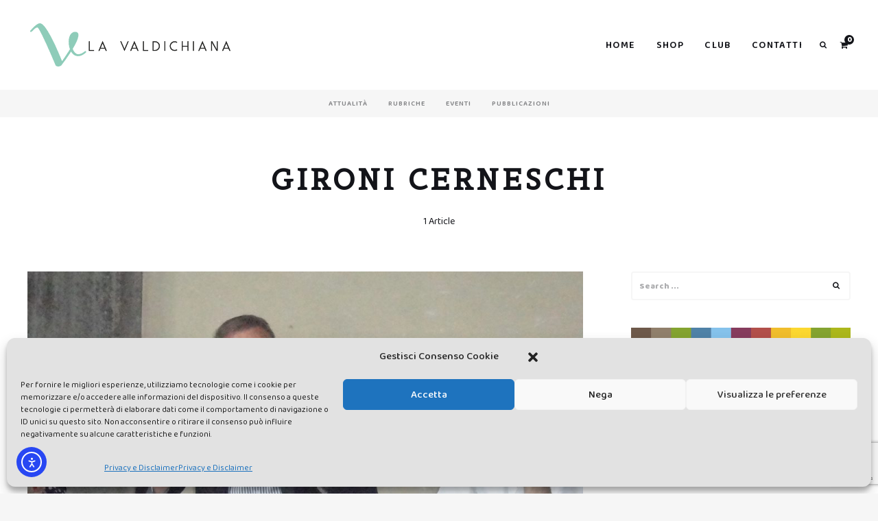

--- FILE ---
content_type: text/html; charset=utf-8
request_url: https://www.google.com/recaptcha/api2/anchor?ar=1&k=6LclWlYaAAAAADcwqgoU2Q8Ndl2xaSG9HZy9oTVb&co=aHR0cHM6Ly93d3cubGF2YWxkaWNoaWFuYS5pdDo0NDM.&hl=en&v=PoyoqOPhxBO7pBk68S4YbpHZ&size=invisible&anchor-ms=20000&execute-ms=30000&cb=5uxbn3epg9j4
body_size: 48783
content:
<!DOCTYPE HTML><html dir="ltr" lang="en"><head><meta http-equiv="Content-Type" content="text/html; charset=UTF-8">
<meta http-equiv="X-UA-Compatible" content="IE=edge">
<title>reCAPTCHA</title>
<style type="text/css">
/* cyrillic-ext */
@font-face {
  font-family: 'Roboto';
  font-style: normal;
  font-weight: 400;
  font-stretch: 100%;
  src: url(//fonts.gstatic.com/s/roboto/v48/KFO7CnqEu92Fr1ME7kSn66aGLdTylUAMa3GUBHMdazTgWw.woff2) format('woff2');
  unicode-range: U+0460-052F, U+1C80-1C8A, U+20B4, U+2DE0-2DFF, U+A640-A69F, U+FE2E-FE2F;
}
/* cyrillic */
@font-face {
  font-family: 'Roboto';
  font-style: normal;
  font-weight: 400;
  font-stretch: 100%;
  src: url(//fonts.gstatic.com/s/roboto/v48/KFO7CnqEu92Fr1ME7kSn66aGLdTylUAMa3iUBHMdazTgWw.woff2) format('woff2');
  unicode-range: U+0301, U+0400-045F, U+0490-0491, U+04B0-04B1, U+2116;
}
/* greek-ext */
@font-face {
  font-family: 'Roboto';
  font-style: normal;
  font-weight: 400;
  font-stretch: 100%;
  src: url(//fonts.gstatic.com/s/roboto/v48/KFO7CnqEu92Fr1ME7kSn66aGLdTylUAMa3CUBHMdazTgWw.woff2) format('woff2');
  unicode-range: U+1F00-1FFF;
}
/* greek */
@font-face {
  font-family: 'Roboto';
  font-style: normal;
  font-weight: 400;
  font-stretch: 100%;
  src: url(//fonts.gstatic.com/s/roboto/v48/KFO7CnqEu92Fr1ME7kSn66aGLdTylUAMa3-UBHMdazTgWw.woff2) format('woff2');
  unicode-range: U+0370-0377, U+037A-037F, U+0384-038A, U+038C, U+038E-03A1, U+03A3-03FF;
}
/* math */
@font-face {
  font-family: 'Roboto';
  font-style: normal;
  font-weight: 400;
  font-stretch: 100%;
  src: url(//fonts.gstatic.com/s/roboto/v48/KFO7CnqEu92Fr1ME7kSn66aGLdTylUAMawCUBHMdazTgWw.woff2) format('woff2');
  unicode-range: U+0302-0303, U+0305, U+0307-0308, U+0310, U+0312, U+0315, U+031A, U+0326-0327, U+032C, U+032F-0330, U+0332-0333, U+0338, U+033A, U+0346, U+034D, U+0391-03A1, U+03A3-03A9, U+03B1-03C9, U+03D1, U+03D5-03D6, U+03F0-03F1, U+03F4-03F5, U+2016-2017, U+2034-2038, U+203C, U+2040, U+2043, U+2047, U+2050, U+2057, U+205F, U+2070-2071, U+2074-208E, U+2090-209C, U+20D0-20DC, U+20E1, U+20E5-20EF, U+2100-2112, U+2114-2115, U+2117-2121, U+2123-214F, U+2190, U+2192, U+2194-21AE, U+21B0-21E5, U+21F1-21F2, U+21F4-2211, U+2213-2214, U+2216-22FF, U+2308-230B, U+2310, U+2319, U+231C-2321, U+2336-237A, U+237C, U+2395, U+239B-23B7, U+23D0, U+23DC-23E1, U+2474-2475, U+25AF, U+25B3, U+25B7, U+25BD, U+25C1, U+25CA, U+25CC, U+25FB, U+266D-266F, U+27C0-27FF, U+2900-2AFF, U+2B0E-2B11, U+2B30-2B4C, U+2BFE, U+3030, U+FF5B, U+FF5D, U+1D400-1D7FF, U+1EE00-1EEFF;
}
/* symbols */
@font-face {
  font-family: 'Roboto';
  font-style: normal;
  font-weight: 400;
  font-stretch: 100%;
  src: url(//fonts.gstatic.com/s/roboto/v48/KFO7CnqEu92Fr1ME7kSn66aGLdTylUAMaxKUBHMdazTgWw.woff2) format('woff2');
  unicode-range: U+0001-000C, U+000E-001F, U+007F-009F, U+20DD-20E0, U+20E2-20E4, U+2150-218F, U+2190, U+2192, U+2194-2199, U+21AF, U+21E6-21F0, U+21F3, U+2218-2219, U+2299, U+22C4-22C6, U+2300-243F, U+2440-244A, U+2460-24FF, U+25A0-27BF, U+2800-28FF, U+2921-2922, U+2981, U+29BF, U+29EB, U+2B00-2BFF, U+4DC0-4DFF, U+FFF9-FFFB, U+10140-1018E, U+10190-1019C, U+101A0, U+101D0-101FD, U+102E0-102FB, U+10E60-10E7E, U+1D2C0-1D2D3, U+1D2E0-1D37F, U+1F000-1F0FF, U+1F100-1F1AD, U+1F1E6-1F1FF, U+1F30D-1F30F, U+1F315, U+1F31C, U+1F31E, U+1F320-1F32C, U+1F336, U+1F378, U+1F37D, U+1F382, U+1F393-1F39F, U+1F3A7-1F3A8, U+1F3AC-1F3AF, U+1F3C2, U+1F3C4-1F3C6, U+1F3CA-1F3CE, U+1F3D4-1F3E0, U+1F3ED, U+1F3F1-1F3F3, U+1F3F5-1F3F7, U+1F408, U+1F415, U+1F41F, U+1F426, U+1F43F, U+1F441-1F442, U+1F444, U+1F446-1F449, U+1F44C-1F44E, U+1F453, U+1F46A, U+1F47D, U+1F4A3, U+1F4B0, U+1F4B3, U+1F4B9, U+1F4BB, U+1F4BF, U+1F4C8-1F4CB, U+1F4D6, U+1F4DA, U+1F4DF, U+1F4E3-1F4E6, U+1F4EA-1F4ED, U+1F4F7, U+1F4F9-1F4FB, U+1F4FD-1F4FE, U+1F503, U+1F507-1F50B, U+1F50D, U+1F512-1F513, U+1F53E-1F54A, U+1F54F-1F5FA, U+1F610, U+1F650-1F67F, U+1F687, U+1F68D, U+1F691, U+1F694, U+1F698, U+1F6AD, U+1F6B2, U+1F6B9-1F6BA, U+1F6BC, U+1F6C6-1F6CF, U+1F6D3-1F6D7, U+1F6E0-1F6EA, U+1F6F0-1F6F3, U+1F6F7-1F6FC, U+1F700-1F7FF, U+1F800-1F80B, U+1F810-1F847, U+1F850-1F859, U+1F860-1F887, U+1F890-1F8AD, U+1F8B0-1F8BB, U+1F8C0-1F8C1, U+1F900-1F90B, U+1F93B, U+1F946, U+1F984, U+1F996, U+1F9E9, U+1FA00-1FA6F, U+1FA70-1FA7C, U+1FA80-1FA89, U+1FA8F-1FAC6, U+1FACE-1FADC, U+1FADF-1FAE9, U+1FAF0-1FAF8, U+1FB00-1FBFF;
}
/* vietnamese */
@font-face {
  font-family: 'Roboto';
  font-style: normal;
  font-weight: 400;
  font-stretch: 100%;
  src: url(//fonts.gstatic.com/s/roboto/v48/KFO7CnqEu92Fr1ME7kSn66aGLdTylUAMa3OUBHMdazTgWw.woff2) format('woff2');
  unicode-range: U+0102-0103, U+0110-0111, U+0128-0129, U+0168-0169, U+01A0-01A1, U+01AF-01B0, U+0300-0301, U+0303-0304, U+0308-0309, U+0323, U+0329, U+1EA0-1EF9, U+20AB;
}
/* latin-ext */
@font-face {
  font-family: 'Roboto';
  font-style: normal;
  font-weight: 400;
  font-stretch: 100%;
  src: url(//fonts.gstatic.com/s/roboto/v48/KFO7CnqEu92Fr1ME7kSn66aGLdTylUAMa3KUBHMdazTgWw.woff2) format('woff2');
  unicode-range: U+0100-02BA, U+02BD-02C5, U+02C7-02CC, U+02CE-02D7, U+02DD-02FF, U+0304, U+0308, U+0329, U+1D00-1DBF, U+1E00-1E9F, U+1EF2-1EFF, U+2020, U+20A0-20AB, U+20AD-20C0, U+2113, U+2C60-2C7F, U+A720-A7FF;
}
/* latin */
@font-face {
  font-family: 'Roboto';
  font-style: normal;
  font-weight: 400;
  font-stretch: 100%;
  src: url(//fonts.gstatic.com/s/roboto/v48/KFO7CnqEu92Fr1ME7kSn66aGLdTylUAMa3yUBHMdazQ.woff2) format('woff2');
  unicode-range: U+0000-00FF, U+0131, U+0152-0153, U+02BB-02BC, U+02C6, U+02DA, U+02DC, U+0304, U+0308, U+0329, U+2000-206F, U+20AC, U+2122, U+2191, U+2193, U+2212, U+2215, U+FEFF, U+FFFD;
}
/* cyrillic-ext */
@font-face {
  font-family: 'Roboto';
  font-style: normal;
  font-weight: 500;
  font-stretch: 100%;
  src: url(//fonts.gstatic.com/s/roboto/v48/KFO7CnqEu92Fr1ME7kSn66aGLdTylUAMa3GUBHMdazTgWw.woff2) format('woff2');
  unicode-range: U+0460-052F, U+1C80-1C8A, U+20B4, U+2DE0-2DFF, U+A640-A69F, U+FE2E-FE2F;
}
/* cyrillic */
@font-face {
  font-family: 'Roboto';
  font-style: normal;
  font-weight: 500;
  font-stretch: 100%;
  src: url(//fonts.gstatic.com/s/roboto/v48/KFO7CnqEu92Fr1ME7kSn66aGLdTylUAMa3iUBHMdazTgWw.woff2) format('woff2');
  unicode-range: U+0301, U+0400-045F, U+0490-0491, U+04B0-04B1, U+2116;
}
/* greek-ext */
@font-face {
  font-family: 'Roboto';
  font-style: normal;
  font-weight: 500;
  font-stretch: 100%;
  src: url(//fonts.gstatic.com/s/roboto/v48/KFO7CnqEu92Fr1ME7kSn66aGLdTylUAMa3CUBHMdazTgWw.woff2) format('woff2');
  unicode-range: U+1F00-1FFF;
}
/* greek */
@font-face {
  font-family: 'Roboto';
  font-style: normal;
  font-weight: 500;
  font-stretch: 100%;
  src: url(//fonts.gstatic.com/s/roboto/v48/KFO7CnqEu92Fr1ME7kSn66aGLdTylUAMa3-UBHMdazTgWw.woff2) format('woff2');
  unicode-range: U+0370-0377, U+037A-037F, U+0384-038A, U+038C, U+038E-03A1, U+03A3-03FF;
}
/* math */
@font-face {
  font-family: 'Roboto';
  font-style: normal;
  font-weight: 500;
  font-stretch: 100%;
  src: url(//fonts.gstatic.com/s/roboto/v48/KFO7CnqEu92Fr1ME7kSn66aGLdTylUAMawCUBHMdazTgWw.woff2) format('woff2');
  unicode-range: U+0302-0303, U+0305, U+0307-0308, U+0310, U+0312, U+0315, U+031A, U+0326-0327, U+032C, U+032F-0330, U+0332-0333, U+0338, U+033A, U+0346, U+034D, U+0391-03A1, U+03A3-03A9, U+03B1-03C9, U+03D1, U+03D5-03D6, U+03F0-03F1, U+03F4-03F5, U+2016-2017, U+2034-2038, U+203C, U+2040, U+2043, U+2047, U+2050, U+2057, U+205F, U+2070-2071, U+2074-208E, U+2090-209C, U+20D0-20DC, U+20E1, U+20E5-20EF, U+2100-2112, U+2114-2115, U+2117-2121, U+2123-214F, U+2190, U+2192, U+2194-21AE, U+21B0-21E5, U+21F1-21F2, U+21F4-2211, U+2213-2214, U+2216-22FF, U+2308-230B, U+2310, U+2319, U+231C-2321, U+2336-237A, U+237C, U+2395, U+239B-23B7, U+23D0, U+23DC-23E1, U+2474-2475, U+25AF, U+25B3, U+25B7, U+25BD, U+25C1, U+25CA, U+25CC, U+25FB, U+266D-266F, U+27C0-27FF, U+2900-2AFF, U+2B0E-2B11, U+2B30-2B4C, U+2BFE, U+3030, U+FF5B, U+FF5D, U+1D400-1D7FF, U+1EE00-1EEFF;
}
/* symbols */
@font-face {
  font-family: 'Roboto';
  font-style: normal;
  font-weight: 500;
  font-stretch: 100%;
  src: url(//fonts.gstatic.com/s/roboto/v48/KFO7CnqEu92Fr1ME7kSn66aGLdTylUAMaxKUBHMdazTgWw.woff2) format('woff2');
  unicode-range: U+0001-000C, U+000E-001F, U+007F-009F, U+20DD-20E0, U+20E2-20E4, U+2150-218F, U+2190, U+2192, U+2194-2199, U+21AF, U+21E6-21F0, U+21F3, U+2218-2219, U+2299, U+22C4-22C6, U+2300-243F, U+2440-244A, U+2460-24FF, U+25A0-27BF, U+2800-28FF, U+2921-2922, U+2981, U+29BF, U+29EB, U+2B00-2BFF, U+4DC0-4DFF, U+FFF9-FFFB, U+10140-1018E, U+10190-1019C, U+101A0, U+101D0-101FD, U+102E0-102FB, U+10E60-10E7E, U+1D2C0-1D2D3, U+1D2E0-1D37F, U+1F000-1F0FF, U+1F100-1F1AD, U+1F1E6-1F1FF, U+1F30D-1F30F, U+1F315, U+1F31C, U+1F31E, U+1F320-1F32C, U+1F336, U+1F378, U+1F37D, U+1F382, U+1F393-1F39F, U+1F3A7-1F3A8, U+1F3AC-1F3AF, U+1F3C2, U+1F3C4-1F3C6, U+1F3CA-1F3CE, U+1F3D4-1F3E0, U+1F3ED, U+1F3F1-1F3F3, U+1F3F5-1F3F7, U+1F408, U+1F415, U+1F41F, U+1F426, U+1F43F, U+1F441-1F442, U+1F444, U+1F446-1F449, U+1F44C-1F44E, U+1F453, U+1F46A, U+1F47D, U+1F4A3, U+1F4B0, U+1F4B3, U+1F4B9, U+1F4BB, U+1F4BF, U+1F4C8-1F4CB, U+1F4D6, U+1F4DA, U+1F4DF, U+1F4E3-1F4E6, U+1F4EA-1F4ED, U+1F4F7, U+1F4F9-1F4FB, U+1F4FD-1F4FE, U+1F503, U+1F507-1F50B, U+1F50D, U+1F512-1F513, U+1F53E-1F54A, U+1F54F-1F5FA, U+1F610, U+1F650-1F67F, U+1F687, U+1F68D, U+1F691, U+1F694, U+1F698, U+1F6AD, U+1F6B2, U+1F6B9-1F6BA, U+1F6BC, U+1F6C6-1F6CF, U+1F6D3-1F6D7, U+1F6E0-1F6EA, U+1F6F0-1F6F3, U+1F6F7-1F6FC, U+1F700-1F7FF, U+1F800-1F80B, U+1F810-1F847, U+1F850-1F859, U+1F860-1F887, U+1F890-1F8AD, U+1F8B0-1F8BB, U+1F8C0-1F8C1, U+1F900-1F90B, U+1F93B, U+1F946, U+1F984, U+1F996, U+1F9E9, U+1FA00-1FA6F, U+1FA70-1FA7C, U+1FA80-1FA89, U+1FA8F-1FAC6, U+1FACE-1FADC, U+1FADF-1FAE9, U+1FAF0-1FAF8, U+1FB00-1FBFF;
}
/* vietnamese */
@font-face {
  font-family: 'Roboto';
  font-style: normal;
  font-weight: 500;
  font-stretch: 100%;
  src: url(//fonts.gstatic.com/s/roboto/v48/KFO7CnqEu92Fr1ME7kSn66aGLdTylUAMa3OUBHMdazTgWw.woff2) format('woff2');
  unicode-range: U+0102-0103, U+0110-0111, U+0128-0129, U+0168-0169, U+01A0-01A1, U+01AF-01B0, U+0300-0301, U+0303-0304, U+0308-0309, U+0323, U+0329, U+1EA0-1EF9, U+20AB;
}
/* latin-ext */
@font-face {
  font-family: 'Roboto';
  font-style: normal;
  font-weight: 500;
  font-stretch: 100%;
  src: url(//fonts.gstatic.com/s/roboto/v48/KFO7CnqEu92Fr1ME7kSn66aGLdTylUAMa3KUBHMdazTgWw.woff2) format('woff2');
  unicode-range: U+0100-02BA, U+02BD-02C5, U+02C7-02CC, U+02CE-02D7, U+02DD-02FF, U+0304, U+0308, U+0329, U+1D00-1DBF, U+1E00-1E9F, U+1EF2-1EFF, U+2020, U+20A0-20AB, U+20AD-20C0, U+2113, U+2C60-2C7F, U+A720-A7FF;
}
/* latin */
@font-face {
  font-family: 'Roboto';
  font-style: normal;
  font-weight: 500;
  font-stretch: 100%;
  src: url(//fonts.gstatic.com/s/roboto/v48/KFO7CnqEu92Fr1ME7kSn66aGLdTylUAMa3yUBHMdazQ.woff2) format('woff2');
  unicode-range: U+0000-00FF, U+0131, U+0152-0153, U+02BB-02BC, U+02C6, U+02DA, U+02DC, U+0304, U+0308, U+0329, U+2000-206F, U+20AC, U+2122, U+2191, U+2193, U+2212, U+2215, U+FEFF, U+FFFD;
}
/* cyrillic-ext */
@font-face {
  font-family: 'Roboto';
  font-style: normal;
  font-weight: 900;
  font-stretch: 100%;
  src: url(//fonts.gstatic.com/s/roboto/v48/KFO7CnqEu92Fr1ME7kSn66aGLdTylUAMa3GUBHMdazTgWw.woff2) format('woff2');
  unicode-range: U+0460-052F, U+1C80-1C8A, U+20B4, U+2DE0-2DFF, U+A640-A69F, U+FE2E-FE2F;
}
/* cyrillic */
@font-face {
  font-family: 'Roboto';
  font-style: normal;
  font-weight: 900;
  font-stretch: 100%;
  src: url(//fonts.gstatic.com/s/roboto/v48/KFO7CnqEu92Fr1ME7kSn66aGLdTylUAMa3iUBHMdazTgWw.woff2) format('woff2');
  unicode-range: U+0301, U+0400-045F, U+0490-0491, U+04B0-04B1, U+2116;
}
/* greek-ext */
@font-face {
  font-family: 'Roboto';
  font-style: normal;
  font-weight: 900;
  font-stretch: 100%;
  src: url(//fonts.gstatic.com/s/roboto/v48/KFO7CnqEu92Fr1ME7kSn66aGLdTylUAMa3CUBHMdazTgWw.woff2) format('woff2');
  unicode-range: U+1F00-1FFF;
}
/* greek */
@font-face {
  font-family: 'Roboto';
  font-style: normal;
  font-weight: 900;
  font-stretch: 100%;
  src: url(//fonts.gstatic.com/s/roboto/v48/KFO7CnqEu92Fr1ME7kSn66aGLdTylUAMa3-UBHMdazTgWw.woff2) format('woff2');
  unicode-range: U+0370-0377, U+037A-037F, U+0384-038A, U+038C, U+038E-03A1, U+03A3-03FF;
}
/* math */
@font-face {
  font-family: 'Roboto';
  font-style: normal;
  font-weight: 900;
  font-stretch: 100%;
  src: url(//fonts.gstatic.com/s/roboto/v48/KFO7CnqEu92Fr1ME7kSn66aGLdTylUAMawCUBHMdazTgWw.woff2) format('woff2');
  unicode-range: U+0302-0303, U+0305, U+0307-0308, U+0310, U+0312, U+0315, U+031A, U+0326-0327, U+032C, U+032F-0330, U+0332-0333, U+0338, U+033A, U+0346, U+034D, U+0391-03A1, U+03A3-03A9, U+03B1-03C9, U+03D1, U+03D5-03D6, U+03F0-03F1, U+03F4-03F5, U+2016-2017, U+2034-2038, U+203C, U+2040, U+2043, U+2047, U+2050, U+2057, U+205F, U+2070-2071, U+2074-208E, U+2090-209C, U+20D0-20DC, U+20E1, U+20E5-20EF, U+2100-2112, U+2114-2115, U+2117-2121, U+2123-214F, U+2190, U+2192, U+2194-21AE, U+21B0-21E5, U+21F1-21F2, U+21F4-2211, U+2213-2214, U+2216-22FF, U+2308-230B, U+2310, U+2319, U+231C-2321, U+2336-237A, U+237C, U+2395, U+239B-23B7, U+23D0, U+23DC-23E1, U+2474-2475, U+25AF, U+25B3, U+25B7, U+25BD, U+25C1, U+25CA, U+25CC, U+25FB, U+266D-266F, U+27C0-27FF, U+2900-2AFF, U+2B0E-2B11, U+2B30-2B4C, U+2BFE, U+3030, U+FF5B, U+FF5D, U+1D400-1D7FF, U+1EE00-1EEFF;
}
/* symbols */
@font-face {
  font-family: 'Roboto';
  font-style: normal;
  font-weight: 900;
  font-stretch: 100%;
  src: url(//fonts.gstatic.com/s/roboto/v48/KFO7CnqEu92Fr1ME7kSn66aGLdTylUAMaxKUBHMdazTgWw.woff2) format('woff2');
  unicode-range: U+0001-000C, U+000E-001F, U+007F-009F, U+20DD-20E0, U+20E2-20E4, U+2150-218F, U+2190, U+2192, U+2194-2199, U+21AF, U+21E6-21F0, U+21F3, U+2218-2219, U+2299, U+22C4-22C6, U+2300-243F, U+2440-244A, U+2460-24FF, U+25A0-27BF, U+2800-28FF, U+2921-2922, U+2981, U+29BF, U+29EB, U+2B00-2BFF, U+4DC0-4DFF, U+FFF9-FFFB, U+10140-1018E, U+10190-1019C, U+101A0, U+101D0-101FD, U+102E0-102FB, U+10E60-10E7E, U+1D2C0-1D2D3, U+1D2E0-1D37F, U+1F000-1F0FF, U+1F100-1F1AD, U+1F1E6-1F1FF, U+1F30D-1F30F, U+1F315, U+1F31C, U+1F31E, U+1F320-1F32C, U+1F336, U+1F378, U+1F37D, U+1F382, U+1F393-1F39F, U+1F3A7-1F3A8, U+1F3AC-1F3AF, U+1F3C2, U+1F3C4-1F3C6, U+1F3CA-1F3CE, U+1F3D4-1F3E0, U+1F3ED, U+1F3F1-1F3F3, U+1F3F5-1F3F7, U+1F408, U+1F415, U+1F41F, U+1F426, U+1F43F, U+1F441-1F442, U+1F444, U+1F446-1F449, U+1F44C-1F44E, U+1F453, U+1F46A, U+1F47D, U+1F4A3, U+1F4B0, U+1F4B3, U+1F4B9, U+1F4BB, U+1F4BF, U+1F4C8-1F4CB, U+1F4D6, U+1F4DA, U+1F4DF, U+1F4E3-1F4E6, U+1F4EA-1F4ED, U+1F4F7, U+1F4F9-1F4FB, U+1F4FD-1F4FE, U+1F503, U+1F507-1F50B, U+1F50D, U+1F512-1F513, U+1F53E-1F54A, U+1F54F-1F5FA, U+1F610, U+1F650-1F67F, U+1F687, U+1F68D, U+1F691, U+1F694, U+1F698, U+1F6AD, U+1F6B2, U+1F6B9-1F6BA, U+1F6BC, U+1F6C6-1F6CF, U+1F6D3-1F6D7, U+1F6E0-1F6EA, U+1F6F0-1F6F3, U+1F6F7-1F6FC, U+1F700-1F7FF, U+1F800-1F80B, U+1F810-1F847, U+1F850-1F859, U+1F860-1F887, U+1F890-1F8AD, U+1F8B0-1F8BB, U+1F8C0-1F8C1, U+1F900-1F90B, U+1F93B, U+1F946, U+1F984, U+1F996, U+1F9E9, U+1FA00-1FA6F, U+1FA70-1FA7C, U+1FA80-1FA89, U+1FA8F-1FAC6, U+1FACE-1FADC, U+1FADF-1FAE9, U+1FAF0-1FAF8, U+1FB00-1FBFF;
}
/* vietnamese */
@font-face {
  font-family: 'Roboto';
  font-style: normal;
  font-weight: 900;
  font-stretch: 100%;
  src: url(//fonts.gstatic.com/s/roboto/v48/KFO7CnqEu92Fr1ME7kSn66aGLdTylUAMa3OUBHMdazTgWw.woff2) format('woff2');
  unicode-range: U+0102-0103, U+0110-0111, U+0128-0129, U+0168-0169, U+01A0-01A1, U+01AF-01B0, U+0300-0301, U+0303-0304, U+0308-0309, U+0323, U+0329, U+1EA0-1EF9, U+20AB;
}
/* latin-ext */
@font-face {
  font-family: 'Roboto';
  font-style: normal;
  font-weight: 900;
  font-stretch: 100%;
  src: url(//fonts.gstatic.com/s/roboto/v48/KFO7CnqEu92Fr1ME7kSn66aGLdTylUAMa3KUBHMdazTgWw.woff2) format('woff2');
  unicode-range: U+0100-02BA, U+02BD-02C5, U+02C7-02CC, U+02CE-02D7, U+02DD-02FF, U+0304, U+0308, U+0329, U+1D00-1DBF, U+1E00-1E9F, U+1EF2-1EFF, U+2020, U+20A0-20AB, U+20AD-20C0, U+2113, U+2C60-2C7F, U+A720-A7FF;
}
/* latin */
@font-face {
  font-family: 'Roboto';
  font-style: normal;
  font-weight: 900;
  font-stretch: 100%;
  src: url(//fonts.gstatic.com/s/roboto/v48/KFO7CnqEu92Fr1ME7kSn66aGLdTylUAMa3yUBHMdazQ.woff2) format('woff2');
  unicode-range: U+0000-00FF, U+0131, U+0152-0153, U+02BB-02BC, U+02C6, U+02DA, U+02DC, U+0304, U+0308, U+0329, U+2000-206F, U+20AC, U+2122, U+2191, U+2193, U+2212, U+2215, U+FEFF, U+FFFD;
}

</style>
<link rel="stylesheet" type="text/css" href="https://www.gstatic.com/recaptcha/releases/PoyoqOPhxBO7pBk68S4YbpHZ/styles__ltr.css">
<script nonce="GsJVe8FqujEVdZcMvZeScg" type="text/javascript">window['__recaptcha_api'] = 'https://www.google.com/recaptcha/api2/';</script>
<script type="text/javascript" src="https://www.gstatic.com/recaptcha/releases/PoyoqOPhxBO7pBk68S4YbpHZ/recaptcha__en.js" nonce="GsJVe8FqujEVdZcMvZeScg">
      
    </script></head>
<body><div id="rc-anchor-alert" class="rc-anchor-alert"></div>
<input type="hidden" id="recaptcha-token" value="[base64]">
<script type="text/javascript" nonce="GsJVe8FqujEVdZcMvZeScg">
      recaptcha.anchor.Main.init("[\x22ainput\x22,[\x22bgdata\x22,\x22\x22,\[base64]/[base64]/[base64]/ZyhXLGgpOnEoW04sMjEsbF0sVywwKSxoKSxmYWxzZSxmYWxzZSl9Y2F0Y2goayl7RygzNTgsVyk/[base64]/[base64]/[base64]/[base64]/[base64]/[base64]/[base64]/bmV3IEJbT10oRFswXSk6dz09Mj9uZXcgQltPXShEWzBdLERbMV0pOnc9PTM/bmV3IEJbT10oRFswXSxEWzFdLERbMl0pOnc9PTQ/[base64]/[base64]/[base64]/[base64]/[base64]\\u003d\x22,\[base64]\\u003d\\u003d\x22,\x22eBVAw44DwpPDlMO0wphKT08iw7UNSE/Dg8KuVwIpeFleZFZtbiBpwrFFwojCsgY7w54Sw489wocew7Yrw6kkwq8Sw6fDsATCpwlWw7rDiWlVAyMgQnQGwrF9P3oNS2fCp8Otw7/[base64]/VijDuiDCtFsUUmY/TMOSw5fDgMKnc8KNw7YvA8K/IsK9wrAgwrIRbMKtw70Qwo7Cr3AyUXUgwqHCvU7Dk8K0NVXCtMKwwrEUwpfCtw/[base64]/w4nDmCxtwoDDgQZ6B0nCqX/DjcOEVktdw4DDosO+w4MowrDDu1PChnTCr0LDvmInLiLCl8Kkw4pvN8KNJj5Iw70nw5suwqjDlh8UEsOJw7HDnMK+wpnDnMKlNsKLJcOZD8Owb8K+FsK2w6nClcOhWcKYf2NOwpXCtsKxFMKHWcO1YhXDsBvCn8OcworDgcOVODJZw4jDoMOBwqlKw6/CmcOuwrbDicKHLHPDnlXCpE/Dg0LCo8KRI3DDnEwVQMOUw6c9LcOJf8Otw4sSw73DoUPDmhUDw7TCj8Opw5sXVsK6AyoQGsOcBlLCnRbDnsOSWzEecMKIbCcOwoFnfGHDvWsOPk/ClcOSwqI3S3zCrVjCrVLDqg4Tw7dbw6PDisKcwonCkMK/w6PDsXrCu8K+DUbCp8OuLcK2wok7G8KAUsOsw4UJw7w7ISjDsBTDhGwdc8KDJEzCmBzDnHcaezhKw70Nw61KwoMfw57DmHXDmMKww54TcsKGI1zChiwzwr/[base64]/[base64]/DjEXCmMO/wrVyw5fCtcOMBUzDvRPCs1zDrMO5wrnDo0vDtnISwrk1eMOIacOKw5DDjRPDnjLDiBTDrTlfKEAXwpw4wp7ClSxtS8OhEcKEw4NjTGg8wp4zZVvDqC/Dv8O1w6vDgcKJwqIBwo9ow5J8ccOYwosIwq/[base64]/Dik/CtCDDqDlsJMK0OcKwZMK5Y8KYw4VIV8K3UG1rwoVJO8KDw5vDiEgRHmZfcFo9w6jDtcKTw6V0XMO2Jw0yTwVYVsOsOllyECdfJQlIwqwaWsOtw48Iwq3Cs8KXwoBXZwZlOMKVw5hXwo/[base64]/DhsKFwphueMOeLkFHw5Jpwq3Cr8Kaw6BRVCwYw7HDhMKAC8O2wrjDvMOew55Twpk+GBxKAgDDn8KlcDrDpMOTwpLCjTrCoR3ChcKdLcKcw7wGwqrCtW5DPgFUw4/CrQrCmcKTw73ClkgXwrYbw6dsR8OEwrPDmMOzIsKWwpV6w5V8w6MOQk9LHBLDjVPDn1fCtMO4HsK1HBUKw7M3PcOsbQFiw6DDpMKRGG/[base64]/CmcKIw7lXw481AcOue0p4w7vCqMKNX15oXA/CqMKtNlfDmGJPTsK6OsKmcRkBw53Dk8OdwpHDiDEkfMOCw4vDhMKww64Jw6pGw4pdwpzDtcOqdMOhNMOvw5gKwqI6G8O1C28vw5vDrgJDwqLDrxVAw63DoE/Dg1Eew5jDs8KjwpMTZAjDkMKRw7wYO8KGBsKtw4IlZsOdKhF+U0nDh8OKfcKAMMOycSNWVMKlEsKxX2xMaDDDjMOEw6pgZsOleVkYPkdZw4nCncOldE/DvSXCqA3DnwrDocKkwo03cMKLw5vCq2nCrsOVElfCoGswDwZdF8O5NsK8UGfDhwNTwqgyGzrCuMKTw5/Cg8OKGS08w7jDmkt3bSfCkMK0wqvCr8OLw4PDgsK4wqXDnsO5wqhXY3bCscKUNGN9L8OJw6Y7w4nDlMO8w5fDoxTDqsKhwr3CvMKZw41eZMKfd0zDkMK1JcK/eMOfw67DnTNLwpN2wp0uEsK0Kh/Dk8K/[base64]/CisOza3jDo8K8c8O1QMKGwqXDisKLK0Qnw5/DgAFIFcKSw60KaybDvg4uw6l0F2Jnw5HChWZ6wqjDnsOBScKfwq/CgjfDpXsgw53DlXxxcgsDEULDkTd9E8O3dQTDjsKhwrBXZApRwrAJwoBNI33CkcKNUFBhEW4/worCgcOyFnXDsnnDpm4RSsONZsKewpgtw73CmcOdw4PCgsOmw4QuF8KrwrlSBMKmw67CsnHDkMOswrPCulRdw6vDkhXDswLCu8O+RwTDl25cw4/Chhgyw5zDm8Kww5nDhy7CucOXw49WwrHDrwvChsK3dB07w7bDjzfCvcO2esKDO8OsNwvCvmxvcMOJe8OlGgjDosOOw5NNPX3Ds0xyScKBw4/DocKZB8OEZ8OdLsKYw4fCimPDlBzDtcKCXMKHwqolwpbDhx07UVLDmUjDo3ZdCV17w5vCnADDu8OPBwLCtMK9TcKwVMKZT2vCvcKqwqXDv8KeDCbCqFvDsncSw6bCo8KJwoHDhMK+wqIsZy3ClcKHwpxoHMOnw7jDiy3DpMObwpTDlmtjSsORwpYMDMKowr7ClXpqMw/DvUgew4jDnsKPw5QwUDPCmC1Sw73Ct2tee2XDkns0EcOKwpQ4FsOyMncvw43ClMO1wqDDucOMwqTDgWrDqMKSwpPDjQjCjMO0w4PCi8Omw4oDNmTDjcKew7HClsOMIhFnW0jDosKawoonQcOqZcOuw44WcsKNwoY/wqvCi8OKwozCncKywr/Dnk7Clj/DtG3DjsOQQsK1V8OfdMOVwrXDosOUMlnCt0dlwp8gwo4Hw5bCmMKEwoB7wrrCh00ZSGEfwoU5w6HDsiXCnBx7wrvCulh6BXbCjUZ6w7PDqjbDl8OgaVlOJcOhw5fCscK1w5E/EMKhwrLCkybCvjjCu2c3w6JeZlw+wp5lwoUtw6EFB8KeaxPDjcO+Hi3DgmzCvBjDmMOnFxw9wqTCqsOWfGfDh8KGYsOOwo88f8KEw5ArfmEjfgJfwofCn8OgJcKUw6PDncOmWsO/w4diFsOxVGLComPDsETDhsK+wqjChxsJwoFGG8K+PsKhGsK2J8OCQRfDgcOMwoQUKxTDoS1jw7HCqQh2w599SkFTw64Vw5Npw4rCvsK/[base64]/DsMOPQcOXH8Knw4LClMKMwp47wo3Do8KeJ8OLw5tTw516dxktMwQCwpfCqcKSIiTCosK2DMO1VMKnXlvDpMONw5jCt0YKWRvDtMKvWcOQwq0mZzPDrUJuwp/Dv2nCs37DgcKISMOsV0bDiz3DpE/DocOFwpXDs8KSwovCtxRzwoHCs8KCJMO3wpILc8K6L8K+w6ccXcKjwo1VUcK6w5/Cqw0LIiTCj8OpSztIwrJuw5LCn8OjBMKWwr8Fw5HCn8OCVFwGEcKCHsOnwoDDq0bCjcKiw5HCkcOWF8OzwoTDuMKXGirCosK8VsOgwqMBBTEEGcOPw75TC8Ocw5DCsQLDs8KwfVfDknbDmsOPP8K4w4nCv8KcwpQhwpYcw70SwoFSwrXDr39ww53DvMOIYV1Zwpw/[base64]/DssKCw4hKNzTDsiXCgcKMEcKew6ZUw6cANcODw6XCm0zDhzrDrcOwRsOvSlLDuiIuZMOzKA8Aw6rCn8OTcS/[base64]/f0DCk8O0wojCqkc3w7jDs3zDr8Olw5zDqnjDmkzDrMKHw59qXcKSHsKww7k7alfCgk0ON8OCwrgRw7rDukXCkR7DhMO/wrjDi1PCiMKew4bCrcKtXngJKcK9wpPCr8Oyaz3Duk3CisOKaj7CkMOiZMO0wrrCs3bDucORwrPCuyZywpkkw4XChcK7woDClU4IW2/DrQXDvcKWBcOXJw9DZ1ZvWsOvwo9vw6LChlktwplRwpZnLUxaw6UvGh3CrWPDnkI9wrdbw7bDuMKrYcKNEgUHw6TCksOKBDJ1woULw5BSSDTDq8Ohw75JSsO1wrzCkxhOPMKYwrTDs24OwrpoMMKcRXXCoy/CrcOqw6sAw5TDt8KVw7jCucKeeC3DlsK6wpNKMMO5w7bChFkXwpZLLhYHw49FwqzDscKoNgEQwpVMw5TDhsOHAMOEw6khw5UcH8OIw7gwwr7CkUNyKkE2wpI5w5nDmsKAwqzCtHVTwqtww7TDuWHDosO/[base64]/CoDo7UcOWwqjDkhLCgMO+wqhSwpJaKUUof31Qw43ChsKIwqliAEnDiSTDvcOsw4bDuivDucOWInrDj8KqZcK6SsKswpLClgvCucKMwp/CsQfDpcOew4nDqsOSw4lNw610XcO5TSfCp8KTwpDCk0DChcOGw6nDnhYZMMONw5nDvy/CkVrCpMKzC0nDiTzCvsO8Qm/[base64]/[base64]/Dt1sXw7Iew7vDuFfDq8O/wpxEJcOewpPDo8OzKjjCih8fwqvCumxWSMOAwporTUbDiMKHR2PCs8Kma8KXE8OOE8KxKSjCpsOlwoHCocK7w5zCoihmw69kw5VUwpwQEMKXwrktP1rCi8ObfEvCjzUaDF4QTzbDvMKswoDCmsOcwrDCsnLDtxt/HTXCgUBTNsKUw4zDsMOEwpfDtcOUPMOxXQbDh8Kkw5wpw6phXsOnccKaEsK1wpgYBlBRNsKwdcODw7bCkW9XfG/[base64]/CqHbDhx/CusOnOR9Mw4jCkcKWTULDlAQWwqzCjsO5w6fDkhNNwr4QKDbClsOewpdBwoNTwoc6wrXCnDTDuMOeRQPDmF4iMRzDqcOFw5zCqMKZMVVRworDrMOSw6B7w6UWwpNqYQfCpmjDh8KPwr/DkcKZw7g2w6/CsEXCoT1aw7rCh8KoCU9kwoMdw4LClUgnXcOsc8K+fMOjTsOSwrvDlDrDh8OHw6bCokUqb8O9K8O/GHbDqQd3O8KtV8KmwpjDnX4IBQrDg8KpwrDCncKmwoZUDRrDhi/Cv1RcN3w8w5tOEMO5w4PDicKVwrrCmcOkw6fCvMKUH8Kww5ZJNMOnJEooRWfDvMONw54Gw5s1wqMjPMO2wq7DmlJkwp4VTU17wo5KwoFiCMKIVMOjwp3DlsOLwqxdwofDncOMwrjCqMOAXzfDpV7DiRA7az1/Bl7CpMOFYsKtd8KHDMK/AMOhfcO5DsOzw4rDhF8vScKvc2IFw6HDhxjCk8OvwqrCvDnDvAomw5hhwrHCul8CwoHCusK5woTCs2HDnSjDqDLChEcrw7/[base64]/DjCdtw49CwrTDrDHDsmTCvsOIw5XCmcKUL8OSwqLDk3AHwrA/[base64]/CrlzDm8KQw4ccwpgZwqRzcMOKwpspw50fw6TDo3h+A8Kjw6A9w7kuw6vCiUNranPCn8OxCisRw67Ds8OmwrvCtSzDssKObT1eHEBxwpUcwp/CvTHCkn9+woFnVHPCpMKvacO3ZMKJwr3DqsKnw57CnRrDuToWw7fCmMKEwqpda8KfKlPCtcOef0PDpxtew7AQwp4ZGhHCkXFjw7jCnsK7wqA5w5E0wqvCi0FcGsKPw5oIwpVVwq0wbw/[base64]/CkS5Fw7sSJ8K2YsO4ScKqTcKiSnDCog1Ybx9Twr/Ch8O6Q8OcaCfDosKvf8OUw4dZwrzCgVzCr8Omwq/CtDzCgsK6wrLDkxrDuFXCiMOww7DDgcKCIcO3GMOYwqV7YcOPwpsWwrXDssOgUsOHwq7DtH9JwrjDlysFw6dfwoXChC0hwqDDksOKw6xwNMKyfcORezPCpyx1VnwBRcOrYcKfw54DLWHCixzCt0vCrsK4w6bDlzdbwo7Dil/CkiHCm8KHC8OrT8K6wprDgcORaMOdw53CssKUcMKrw6VEw6UBGMKxacKJZ8OAwpExWgHCvcOPw5jDkF9uIUjCoMOPWcO7w5peHMK2woXDt8KkwrDDqMKbwrnCkk7Du8K4bsKwGMKJBMOewpswKcOswqIlw7FUw7g4dG/[base64]/DmcOHw5ApwrvDsVVIa8OMQ8K/[base64]/DkkRMHsOBw5hdBcKrJCjCisKUwp1fJ8OOHi7CisKmwr/ChsOYw5XDjhPChksAcwEyw6PDjcOPPMKqQGt1FsO9w4tew57CgcOQwrHDiMKfwonDk8KyN1jChlM8wrZVw4PDhsK+YD3Cgw9Uw64Pw6jDl8KCw7rChkdpwonDlkgQw796VGrDsMK2wr7ClsOEV2QWd0sQwrDCisOVZW/DoTgOwrXCvUkfwqfDr8OBOxTCnxPDsSDCqnnDicO2TsKPwrxdKMKmRMO+w6IWXMKSwrNlAsK9w7ZSaDPDvMKQUsOEw5ZowrxALMK5wojDgcOzwprChMOKfxpoWnlNwrFIalbCoj9vw7/CmG0DKHnDm8KLNCMDb1TDnMOAw7sYw5/Dp2LCjXbDuR3CmMOBbE18MBEOaXYmS8KEw6hJBxwgTsOMVMOLPcOiw606e2AeSG1Pw4TChMOIQHEpQh/DjcK4wr4Mw5zDljFBw5sVYxUEccKjwoEKOMOUMmRKwr7DgMKlwqo2wq4vw4wjLcOMw5zClcO8EcOtak9hwo/CgsO5w7rDkEfDqgDDusOQacO3a3UIw4fDmsKgw5MQSSNcwpbCu2DCiMKjCMKqwplEHxnDqT3CsD5CwoBMCjNhw6EPw4zDvMKbLjPCmHLCmMOsbDHCuSfDhMOBwr1mwo/Dq8OPFmLDtxcaMSLDiMOKwobDvMO8wrF2esODPMK8wq9mAjYRO8Ovwq0kw7xrEDdmKhBKX8Oww7lFdh8CCSrCqsOlf8O6w4/Dqh7DkMOkHWPCtT3Cg2gdWsK2w6MBw57CuMKWwqRVw65Rw4weN30hAU4iFQrCm8KWa8KxWAkeKcOxwroZb8OIwoNuT8KOAGZiwolMB8Opwq/Co8OtaE59wphDw6DCngnCh8K0w4ZsGRnCvsKbw4bDryN2B8OIwqvDtm/DrMKBwpMKwpZUHHjCq8K5w7TDjXXCnsK5f8ObDyFZwoPChhhNSQofwqVaw73ClcO2wrzDuMK0wpHDpTfCncKVw4NHw7NVwpkxQMKuw6LCi3rClzfDjRN/C8KSN8KKGCs5w6gtK8Kbw5Vtw4RlVMKpwp4Fw7tyAMOow617GcO0S8Oxw6JOwpYRGcOhwrVmRSt2YF9fw6k8Kx/Dp1xdwoTDv0TDnMOAbRPCs8KowrjDpcOtwoY3wo9zKBIeD3IpIcO/[base64]/FcKeel5tw7szw7jDuMO6wrDCo3nCjmA0w6peA8KUFcOqfcKjwq8dw6nCu08hw6MGw4LDpsK2w6g2wohBw6zDlMKXRB0dwrdqAcKpasO/[base64]/ZyvDj0NlGyAjwodkwpRsO2IgGnFBw5XCjsKLbcOFw7TDj8OPLMKiwrXClBEOeMKsw6U8wqptNkzDlnzCqsKRwoXCi8K1wr/Djl1Ow6jDtnprw4AyWCFGfsKsecKka8OvwqPCisKUwrHCksKPCR0qw40eVMKywqTCnCoyeMOnBsOlBsOHw4nCu8OEw4DCrT4kVcKsKcKIQWQ8woLCocOtDsO7TcKZWEZYw4XCjygkBgkuwrbCnSHDocKgw5PChn/CucOQeyfCoMK+N8Ojwq7CtXZgQcK8K8OQeMK4N8Ouw7bCgQ3Cp8KAen1XwpFFPsOjUV4mAsKODcO6w4vDpsKiwpPCjcOsEMK9WhNHw4PCh8KJw7I9wrfDvHTCr8O6wqfCrG/Cuz/Dhmt7w5TCn0tYw5nCjlbDuUNnwo/[base64]/[base64]/PBbCm1/Cqk3CgsO9w7s2R8OCV2QcKAd6MncYw7XChAUlw4TDtWLDmsOcwoATw5TCs3YoJwDDlkI7DBPDnTMxw7QCBzfCiMOAwrbCt25Rw6R+w53Ch8K+wp/[base64]/[base64]/d2jCiVk0CMKgBsOnwr04JsOAwoTDlwAjBwQ2w6wHw4rDlcKMwpHCvsKbQAJSVcK/w74nwofDllpiIsK+wpvCrMO7GDpZMMOMwp1fw4fCtsKuK0zCm3jCncKYw4Fww6jChcKpUsKRIyfDv8ODDmPCi8OEw7XCncKtwrpiw7nCvMKFRsKLQsKHSVTDusOSUsKVwpwZXxJEwqPCgsKDCj4ZQMO6wr03wpbCusKEM8OQw6Zow4MNWhZpw6MIwqM/A2sdw6EswqzDgsKewqjCq8K+V3zDjgTDusOyw6J7wrR3wrVOw4gZw68kwpfCt8OdPsK8ZcOULUUNw5XCn8KEwrzCjMK+wo1Bw4LCncOgbDsoEcKHDcOAO2MHwo/DhMOdcMOoPBwpw63DoUPCk3dABcKoUhFvwpbChcKfw7DDvxlFwrE4w7vDkD7CoXzCtMOMwoPDjhpCb8Okw7vCiyXCtScfw5JRwr7Dl8OeLyROw4Nawp/DiMKfwoJvPTDCkMOmJMOPdsKLUmhAbxQeA8Oaw4wyIjbCocKkacKEYMKTwpjCisOQwqRobcKfOsOBDUpNd8K+dMKxMMKZw4IdOcO6wqzDm8Obf0zDpkbDi8OIJ8OGwoQ2w4nCi8OMw6TCkMOpVmHDqMK7Gi/Dl8O1w4bClsKRa1TCkcKVdsKbwpUlwp7CtcKdYUbCviBmPMKqwrnCowfDpmdYaiHCsMOSQVrCrXTCl8OLUCk7NjnDugbCpMKPcw/[base64]/DlC3CncO4EMOewrIVAEHCn8OOOcKBKMKmVcOfdMOSK8K6w7/ChQlvw6t5fU1hwqBcwoAAFko8VcKJHsK1w4rDisK/cXHCmBFhRhLDsA/CiHTCqMKmcsK3ThrCgBBiMsOHwq3DjMKMw6VsVV5rwqwceyLChGlswrJSw5B6wqrCkEvDgcONwqHDv0HDvVtFwojDrsKUdcO2RmrDlMOew4MGwrTCpGg+U8KXFMKLwro0w4sMwr8ZAMK7RRkQw7nDo8Kmw4/Djk7DrsKwwoEnw5djLUwZwrw3LWpIUMOOwp/[base64]/[base64]/w5TCrlrCn8KaNcKrYHZkUMKTwoZ5HcOtIh17acOPYRzChDcEwr1yRMKmN0rCs3TDsMKyIcK8w7rDiCbCqR/DvBAkEcO5w4PDnk9HdwDCrcO0PMKNw5kCw5Njw4fCvMKGP1A5NzooHcKFBcOEGMKxFMKhXmo8Pxk0w5odecKOPsKCKcOlwr3DocOGw4c2wp3Cjh4Qw7wWw6LDjsKfOcKVT1kCwr7Dphw4WhJaZAJjw6AEYcOBw7fDtQHDhW/CmkkCFcOlOsOSw4XDjsKWBU3Dl8KUASbDrcOSR8KUUWRsHMO+wqTCscKqwqbCoyPDlMO5EMOUw6LDvMOsPMKgOcOxwrZjE01Fw5XCklHDuMOcX2LCjk/Ci1Fuw4/DkGgSBcKnwp/Dt0TDujtNw7o8woXCokrCvyHDq1nDjcKeFcOTw4xMdcO2JlXDuMO/w4rDsmlVGcO+wobDg1TCoXVeFcKyQFDDoMK9XA7CtzLDrMKyM8K/wqo7MTDCtjbCiixFw4TDvnDDusOEwoggPzB7RCFKCiQNPsOGw7QjO07DpMOFw7PDpsOKw6jDnHXDmsOcw6fCs8OTwq5RZC7CoXAVw4rDlMOQP8Ohw7rCszXCiHtGw6wPwpZZZsOiwo7DgMOCYB1UCRDDqDdUwoTDnMKnw7d0dWDDln1/w4RzfcOywpLCo2EBw61JVcOTwpoowpstZA5PwosgABUbEx/[base64]/[base64]/[base64]/CkVmClM9w6/DlsOXD8OOw45aw4YLAC1KesObTcKMw5PCo8OaGcOSw6xLwozCoADDncOYw67DoXY1w7FAw7zDhsKycEQsGMOfOMK/[base64]/CssOBwo3DksK9w7/Dn8O3AsKHUmPCnU/DicKuwrHCm8OjwpDCpMKUDMOyw6EHUCNNL1/DjsOfCsOSwq5Qw70Zw4PDssOIw64wwp7Dj8OGCsOUw7syw6wxLMKjSiTDoSzCvjtCw7TCpsK6HDnDlmAXM2TDhcKXYsO2wpxbw6nDgsOwJClYPMO4Om1GTsOiBWDDhX9Iw6PCljExwq/CuQ/[base64]/DiW/Dsn7CrMOnw6TChToUOVHDj8OQwqNSwr5QK8KsG2TCvMK/wqrDjlkmEG7Dh8OIw651VnrClMOiwqt/[base64]/[base64]/DpFTCrcKrw4bDksKaw7PDtgogFcOIE8KrOxzDlgDDrE7Do8OqYSrCkS9Hw79Tw7PChMKTPFN4woYFw6rClELDpUjDpjLDvcO4UyzChkMXZ28Hw6tUw5zCrMONXDoFw6IWdQs/[base64]/[base64]/CiCcxwotBS8KIHlzDrcOjw5chwpHCscK8c8O7w5c4JMKdAcObw6kWw4xyw5/[base64]/DMKPw7DCg25zCcKlwrpmLMKfw6cTwoh6KhUrwprCpsKtwpNsU8KLw4DCmy4aGcOKw5Vxd8KYwo4INsOnwrPDk3PCpcKWX8OfEFHDqg4Uw7HColjDoWQpw5p+SA1OUjlQw7hbYAAqw4/DvBB0FcObXsK3Jyp9FALDgcKawqgUwp/DlTEGwoDDtXR9N8OIFMOhVQ3CrTbDtcKfJ8Kpwo/CvcOwMcKuacKLFRh/w7Ziwr/DlAZPaMKjwrYQwoDDgMKiTizClsOSwop/KmLCkSFIw7fDlFDDlcOJL8O6ccOYecOCGWDDlE8nMsKEasOHwq3CkmFfCcOuwq5FGQTCocO7wojCg8OIDkVlwo/Dt0jDpBBgw4Mmwogaw6rCokJpw4smwpQQw5/CpsKGw4xwDQcpNighWCfCm0zDrcKGwqpowod4E8ONw4p4XgYFw7pAw5nCgsKzwqA3Q3rDn8K+J8O9QcKawrDCrsOXE0/DqwA1Z8KDYMObwpLDuCcvLRYrHsOBesKwBMKZwoNFwqzCisKEJCzCmMKRw5tOwpANwqrCsUcKw5dbZFQQw5LDgVo1ATo2w5XDkQsfW2HCoMKlZxvCmcOEwqwdwohSfsOoISUYbMKVPwZcwrdhwqktw73Cl8OXwp8uByZWwrJNa8OIwp/CrE5jUylRw6oSKyrCt8KMwo0awqsBw5PCo8Kww6Y3wptAwp7DsMKtw7/CsBXCo8KlayloDFpzwqpRwrROd8OTw7nDqn08Iw7DssOVwqVPwpALaMK+w4NMZn7CsSh7wroVwr7Csi7DniUZw6XDj1XCmxnCicKPw6Q8FR4EwrdBPMKmWcKtwrPCjwTCny/Clz3DssOxw4rDucK6IsOxFcOdw49CwqooNVZJWcOEMcKdwrsWZExMOE49QsKHO2tYZQzDv8KrwrIgwrYiKhbCpsOmecOcBsKJwqDDtsKNPDJqw4zCmwhUwp9rUcKbd8KiwozCjkXCncOQM8KMwqlMbQHDncOIwrtEw48lwrnChcOIQMOvMxdbH8O/[base64]/[base64]/[base64]/Duj/[base64]/w5DCm8K0w6bDn8OOw5jDqsKUwo/CicK5w7Jow4s2LcO3bcKSw75iw6LCsl9QKVYMMMO6Fg99YsKXERnDqjt6Z1YuwqPCusOjw7jCtsK+ZsO0d8K/dWMcw7Z2wqjDm2IXScK/eVzDrWXChMKDGWDCnMKENsOKWCpvCcOFJsO6KX7DmQ9iwoUywpUQG8Ohw43Dg8ODwoPCvcOWw6M7wrtCw7/CpWbDl8OnwoDCkwfCssKzw4oQf8KBSirCscOcU8OsNsKgw7fDoW/ClcKUUsK4PV8lw4rDv8KEw6gwAMKNw5fCmhPDksK7HMKHw59Rw47CqsOFwofCkC8bwpcQw5fDvMOXB8KGw6HCvcKOS8Occi5Rw6NhwrBEwqLDihjCn8OmDxkJw67Cg8KGbSQIw7DClsK4w7t/wrjCnsOTw6zCjCp/dV7DiSsGwpLCmcOkORHDqMOIW8KTQcKkwpLDjExxwq7CoxQIGEXDm8OsaGNTW0tTwpVXw6x3DMKTLsK4byMwGw3DvcKXexBwwpQ8w6s7CsOuDQEYw5PCsDp0w5zDpmVgwo3Dt8K+elYBczI7eDMDwoHCt8OTwrBWw6/DkRfDncO/CcKjLQvDmsKPesKTw4TCnRzCtcKLE8K3STzCkT7DtsKvCxHChz/DucKwDsK7EGQ1fHJTIjPCoMKyw5VqwolvPANLw4bChcKIw6rDvsKwwpnConQiY8OpFQfDuCpJw57Dj8OZacKewr/DpwrDkcKJwrV4BcKww7PDr8OmOQMRaMKRw77CnXkaQWdtw4zDoMK7w6E0cQrCn8Kxw63DpsKVwqHCiAlbwqg9w5DCgAvDtsOsOmhMKnITw5hKY8K6w6h0cC/[base64]/Ci20zFsOGM2rCiMOOwpEYwrAfw6ogwp/CkcKcw43CnwbDuS5gX8OVVFcURV/DvH9Mwr/CixPCnsO4HgN4wo0+IFh/w57CkcOxDWvCkWwRacKyM8KFLMOzSsKjwoorwpnCsjsDOGbDnXTDlVTCtGZuecKbw4JmLcOiOQIkwovDpsKdE15LV8OzesKBwqrCgjLChCQFaXNbwrPCvU7Dg0DDqFxVGzZgw6XCuU/DhMKew7p/w5RZW3ksw6kiOEtJGsOVw7kow40vw41awo/DosKIw5DDqSjDpmfDksKFaGUqBCHDhcKWw73DqRPDpR4PShbCiMKoG8KpwrBKeMKsw43DtcKCf8K9XsOZwpAmw5FbwqNDwrbDoxXCp1oybMKIw4Rkw5A3JEhjwo4kwqfDjMKgw6vCmWt4f8Kmw6XCuTJWwqrDl8KscMOsTWLChR/DuQ3Ck8KhTGrDq8OqaMO3w7hnTiQ4MSrCvMO1XAvCiUMGGWhWenTDsjPDk8K8DcOdOcKNW1rCojjCkwrDs1ZEw7syRsOOdcO0wpLCig0ybHHCrcKMByl/w4pQw7kEw7E1HSQ2wrd6bHPCsHTCpmVVw4XCssKDwrkawqPDgsO2OXw8QsKBcMKgwodpC8OEw7ZYLVE0w7TDlTASG8OAfcKYZcKUwoVVIMOzw77CgngUHyZXa8OkAcKTw7kRD07DqnxxKcOFwp/DkVPDiRxdwpnDjzjCisOEw5vCmyNufGBqScOQwp83TsKSwobDkMO5w4TDkBF/w6VZeQEsF8OowojCvS4IIMK4woTCqwNuAUDDjCsMSMOoCcK0ekLDj8OGU8Ojwrciwr/CjjvClDcFGwFDdkrCsMO1TlfCvsK0WMKIdUJaL8OZw4QyWcKqw6IbwqDDgVnDmsKUQ0bDgy/[base64]/[base64]/ChcKSwrXCrcOhwozChnrCssOhw5tmPizDjXnClcK7fsOmwrjDhmBsw6jDtSolwpDDuRLDgCYnG8ONwqcdw7Z5w6vCpMORw7LCty1Mdx7CscOQTnwRYsKvw4ZmCH/CqsKZwpvClRpSw7ALTENZwrovw7/Do8KowpAYw47Cr8OlwrZlw5E4w70cd3vDrlBBFANfw6IhRjVeIsKywqfDliVbT0kAwoLDhsKtKSBoMFUCwqjDscKCw6bCtcO0wqwNw5jDj8OLw4gLWsKZwoLDlMKLwqvDk2BtwoLCicKldMOhJcOHw7fDtcOAVcOmciofYj/[base64]/Dp3DChQ1yw68Zw6TCglHCgAfDgMKDw5JVdcOpw7DChEwiNsO0wqE8w4YyecKRZcKUw6ZhVDUvwqYWwrhfB3FCwog8w7YMw6saw6QbVQIOSwd8w7s5FzlAMMOTckvDtgcKB2kew6hLScOgdxnDnijDvFdWZW/[base64]/HcOfKmfDjsO2QRbCmMKjw73DrcObAsK9EMKcZndKMRrDs8K1GTPCjsKRw6HCr8OqcS3CoyE7BsKIM27CksObw4sCCsK/[base64]/Cm8KPwqjCgsKjw4vCuTzCgFvCiMOqJigAdgMjwojDi13DlFzCmirCrcK1woREwoo8w6tLXWlyLB7CrUIWwq4Jwplrw5nDnHfDrC7DscKRFVZTw43DtcOIw7vDnh/CnsKQb8Olw5ZtwqwEbRZzT8K1w6/Du8O8worCg8KkJ8OZdwrCkBZEwqbCr8OnNcKKwrxHwoFUHsKRw5gmX1PClsOJwoJMZ8KIFzXCjcOQUCIuRXcZQkXCqWB/bEzDhMODAkIqPsOZSMOwwqPChlbDh8KTw7A7w6nDhiLCp8OxPVbCocO4H8KvBXPDt0zDukM8w7p0wo8GwpvCt0bCj8KWWHDDqcOyMFbCvAvDtUB5w5jDqFhjwrJ0w5HDgloCwqt8WsKzJMORw5jDqBNfw47CpMOLI8Ohwrl/w60hwo7CpT5TNlDCvjDCu8Kuw6bCvFfDqXUvdgEmMsKjwq5rwrDDrsK5wq/DuWbCpBUpwp4Yd8OgwrzDgcKow7DCixQowoB3Z8Kew63Cv8OPa1gRwrEtbsOOecKhwrYEVTnDhG4ow6nCi8KkWnRLXlfCjsK4J8O6wqXDssOkFMKxw4YONcOGdhjCpF7Dr8KJRcK1w7/CvMKLw49wWiRQw65+fW3DqcO9w6hNGwXDmk3CvMK5wolIWBUhwpXCvTt9w5xiOyPCn8O4w5nDhzASw6towrfCmhvDi1l+wq3DjR/DrcK4w4JHeMKgw6fCmW/CjjjClMKFwrILDE1Zw59ewpotVcK/NMOmwoLCqiLCrTnCmMKfZg9CU8KHwofCisO5w6/DpcKOLgg1GwbDpXDDv8KeSHALdcKWeMOnw77DoMOabcKFw5IDPcKww7h2SMO6w5fCllpww5HCrMOBaMOvw54awrZWw6/DhsO3GMKbwqFQw7PDlcKLAk3DiQ8uw53Cs8OGWAPCrT3CusKiaMO2PCbDq8KkT8OnOSIQwoI6MsOjW1UjwppVRmVawq4pw4NqVsKuWMOrwplJHwXCrGbDohInwo/[base64]/CvGwiL3DCk3DCicKtBcOIcMKCwrHCusOgwrh9N8OkwrZJe0bDhMKsNivCgDpAMWLDhcOaw5XDgMOMwrk4wrDCnMKdwr1ww6hKw6I5w5vCsD5pw6ArwpsXw5FAPMK3VMOXYMKPw6ozXcKIwr57FcObw4EVw4lrwrEaw6bCssOPLMOrw5bCp05Mwrtbw5E/[base64]/DrH5GasKBecKzwprDmRDDm8O4O8KLw5XCncKYG1haw4zCiXjDqR/DlWptbsOCe3MsFsK1w57ClsKfZkDCvi/[base64]/Cu1bCgsKjwqzDlFttdFsawp1JAy7DnytQwoUGO8Kbw6nDvWjCt8O+wqtBwrnCs8K1YsKcflfCpsO6w5PDn8Kqf8KNw6TCtcKBwoBVwrIkw6hpwoXDjMKLw48FwrDCqsKnw6rDhH4aJcOre8KjYG/[base64]/DiDXCi8KeDTbCtx/[base64]/[base64]/wp8wwp7DnTHCgsKZcMO+w4xnNDMTwqHCnjBqcQXCiixmTjg6wroGwq/DvcO6w6pbTSJnLmkDwo/Dn27Ckmc4G8KrDW7DocOVchbDhjfDqMOcbBViP8Kgw7nDh2ITw5HCg8OPWMOkw7vCk8OAwrlHwqjDr8KNH2/[base64]/DknLDvsKcWMOmFErCtn/DhsOMwr3CmSRlCcONwoxJKy1Of1DDrDAAdsK3w4AEwptBT13Cj0TCnTQ6wp0Pw73ChMOVwo7DpcK9JioZw4k7fMKROQsBKlrCgE5gMxFPwq5oOUxPQFZHYlxAOTEPw60lOlzCocOKTcOwwp/DnxLDocK+P8OsfldWwoDDkcK+GTNSw6JvVsOGw5/[base64]/w4jCmsOtwobCgChIwq/[base64]/[base64]/DjFfDqy4iw6ksW8K3wrTDmUBcWcOawqlpE8KUwq9Yw67CicKPGT3CvMKnRl7CsS8Uw64DTcKaU8KnKMKhwpYRw6/CvTkKw4o6w5oLw6Epwp8df8K9JgJVwqB/w7tXDi7Cv8OUw7bCm1I6w6pVZcOfw6rDvMKxfj13w5DCiHrCjQTDgsO0YgI6wrXCsXI8w6rCrSN7T1TCt8OxwoUUwonCr8OdwpoDwqw6WcO0w6XCl0nCgcOBwqXCpsKowrREw41SPD/DgQ5awo57w7JyBgDCgRcxAcOFexUsdirDmMKKwqPCg37CsMO1w75iGsKMAMKYwo0xw5nDm8KESsKnw5MTwok+w7pHWlbDiw19wqwvw78xwqvDtMOEI8OAwoXDkSgBw4Q/T8OaYwjCgBtowrg7DF4yw6bCh11LAsKoZsOKI8KuAMKPZmrCtRbDmMKbMsOXBg/Csi/DqMKZJsKiw5xye8OfSsKfwoDCksOGwrwpU8OQwq3DqwnCnMOFwofCisOKPldqKCDDrVLDuARZ\x22],null,[\x22conf\x22,null,\x226LclWlYaAAAAADcwqgoU2Q8Ndl2xaSG9HZy9oTVb\x22,0,null,null,null,1,[21,125,63,73,95,87,41,43,42,83,102,105,109,121],[1017145,594],0,null,null,null,null,0,null,0,null,700,1,null,0,\[base64]/76lBhnEnQkZnOKMAhnM8xEZ\x22,0,0,null,null,1,null,0,0,null,null,null,0],\x22https://www.lavaldichiana.it:443\x22,null,[3,1,1],null,null,null,1,3600,[\x22https://www.google.com/intl/en/policies/privacy/\x22,\x22https://www.google.com/intl/en/policies/terms/\x22],\x22qMzKjTqv7+a7R91EpQ/XnFn4STTXYaDtekGI8T1EIXc\\u003d\x22,1,0,null,1,1769251417156,0,0,[61],null,[111,201],\x22RC-7hDcVRPSaPzCTA\x22,null,null,null,null,null,\x220dAFcWeA4xNB4cK3Xw1yI7-bUW3oVigBGgU4sl6EtEEfbVWZav3PZ3GgnIp-uyEPC-12siceqfkqEgEUzGUYV7Egi2JG2A6Nd-tg\x22,1769334217246]");
    </script></body></html>